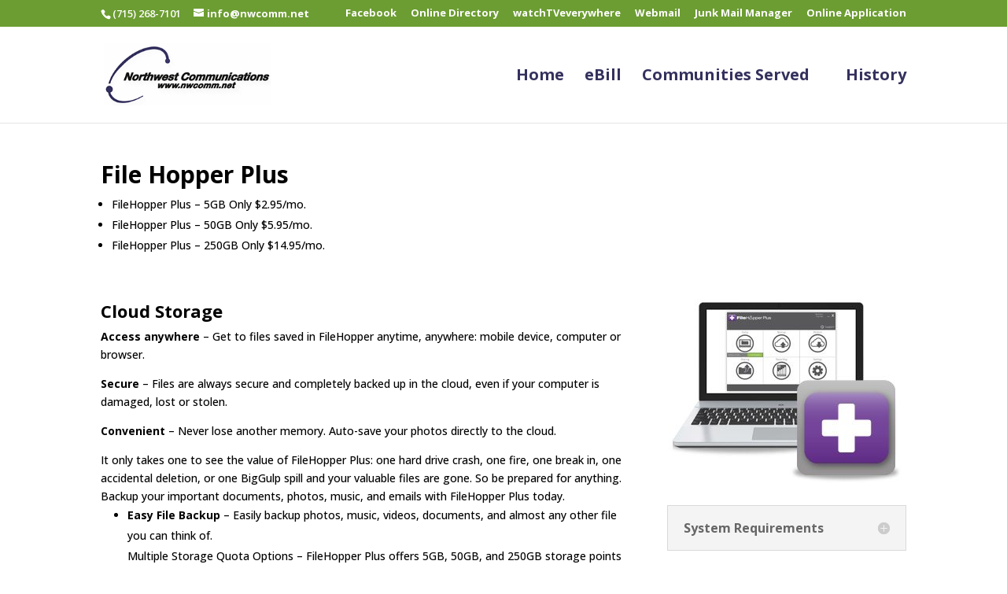

--- FILE ---
content_type: text/plain
request_url: https://www.google-analytics.com/j/collect?v=1&_v=j102&a=161847245&t=pageview&_s=1&dl=https%3A%2F%2Fwww.nwcomm.net%2Fcloud-storage%2F&ul=en-us%40posix&dt=Cloud%20Storage%20%7C%20Northwest%20Communications&sr=1280x720&vp=1280x720&_u=IEBAAEABAAAAACAAI~&jid=281622390&gjid=2089624011&cid=1162014386.1769450811&tid=UA-98372614-1&_gid=709070610.1769450811&_r=1&_slc=1&z=1345457275
body_size: -449
content:
2,cG-93N715HJ62